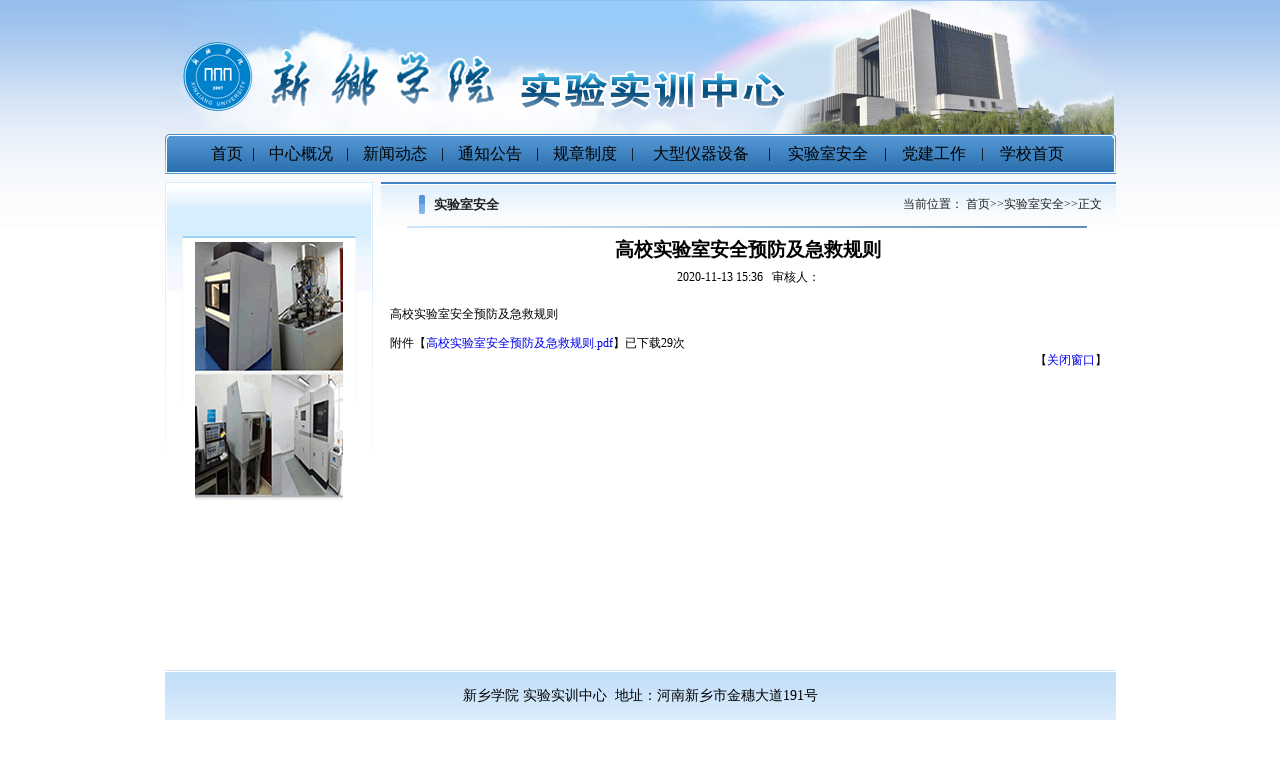

--- FILE ---
content_type: text/html
request_url: https://sysxzx.xxu.edu.cn/info/1056/1153.htm
body_size: 3688
content:
<!DOCTYPE html PUBLIC "-//W3C//DTD XHTML 1.0 Transitional//EN" "http://www.w3.org/TR/xhtml1/DTD/xhtml1-transitional.dtd">
<html><head><title>高校实验室安全预防及急救规则-新乡学院 实验实训中心</title><META Name="keywords" Content="新乡学院 实验实训中心,服务指南" />





<meta content="text/html; charset=UTF-8" http-equiv="Content-Type"><link rel="stylesheet" type="text/css" href="../../css/style.css">

<!--Announced by Visual SiteBuilder 9-->
<link rel="stylesheet" type="text/css" href="../../_sitegray/_sitegray_d.css" />
<script language="javascript" src="../../_sitegray/_sitegray.js"></script>
<!-- CustomerNO:77656262657232307e7a47575255574303060004 -->
<link rel="stylesheet" type="text/css" href="../../nry.vsb.css" />
<script type="text/javascript" src="/system/resource/js/vsbscreen.min.js" id="_vsbscreen" devices="pc|mobile|pad"></script>
<script type="text/javascript" src="/system/resource/js/counter.js"></script>
<script type="text/javascript">_jsq_(1056,'/nry.jsp',1153,1686907103)</script>
<!--[if lt IE 7]><script type="text/javascript" src="/system/resource/js/unitpngfix/unitpngfix.js"></script><![endif]-->
</head>
<body>
<table border="0" cellspacing="0" cellpadding="0" width="953" align="center">
<tbody>
<tr>
<td height="134" background="../../images/banner_bg_02.png"><!--#begineditable name="LOGO" viewid="43299" tagname="LOGO" action="" layout="" contype="" stylesysid="" template="" tplstyle="" clone="0"-->
<table border="0" cellspacing="0" cellpadding="0"><tr><td><img src="../../images/logo_02.png" border="0" alt="实验实训中心" title="实验实训中心"></td></tr></table><!--#endeditable--></td></tr></tbody></table>
<table border="0" cellspacing="0" cellpadding="0" width="951" align="center">
<tbody>
<tr>
<td height="40" background="../../images/menu_left.gif" width="4"></td>
<td background="../../images/menu.gif" width="943" align="center"><!--#begineditable name="网站导航" viewid="43300" tagname="网站导航" action="" layout="" contype="" stylesysid="" template="" tplstyle="" clone="0"--><style type="text/css">
td.b1_1_{FONT-SIZE:9pt;}
td.b2_1_{FONT-SIZE:9pt;}
td.b3_1_{FONT-SIZE:9pt;BORDER-BOTTOM: #cccccc 1px solid;BACKGROUND-COLOR: #eeeeee;BORDER-RIGHT: #cccccc 1px solid;}
td.b4_1_{FONT-SIZE:9pt;BORDER-BOTTOM: #cccccc 1px solid;BACKGROUND-COLOR: #eeeeee;BORDER-RIGHT: #cccccc 1px solid;}
a.menu0_1_:link {TEXT-DECORATION: none;};
a.menu0_1_:visited { TEXT-DECORATION: none;};
a.menu0_1_:hover {TEXT-DECORATION: none;};
a.menu0_1_:active {TEXT-DECORATION: none;};
table.tb1_1_{FONT-SIZE:9pt;border:0;}
span.s1_1_{FONT-SIZE: 12pt;FONT-FAMILY: 黑体;COLOR: #cc0000;LINE-HEIGHT: 160%;}
span.s2_1_{LINE-HEIGHT: 160%;FONT-FAMILY: 宋体;COLOR: #cc0000;FONT-SIZE: 11pt;TEXT-DECORATION: none;}
span.s10_1_{FONT-SIZE: 12pt;FONT-FAMILY: 黑体;COLOR: #000000;LINE-HEIGHT: 160%;}
span.s20_1_{LINE-HEIGHT: 160%;FONT-FAMILY: 宋体;COLOR: #000000;FONT-SIZE: 11pt;TEXT-DECORATION: none;}
</style>
<SCRIPT language="javascript"> 
 var showfix_1_ = 1;
 var isvertical_1_ = false;
</SCRIPT>
<script language="javascript" src="/system/resource/js/menu/text.js"></script>
<TABLE id="t1_1_" cellSpacing="0" cellPadding="0" border="0" height="0" width="878"><TR><TD valign="center"></TD><TD valign="middle" height="0" width="0" nowrap class="b1_1_" align="center" id="a_1_1001" onmouseover="tshowLayers('1001','b2_1_', '_1_')" onmouseout="thideLayers('1001','b1_1_', '_1_','true','true')"><a class="menu0_1_" href="../../index.htm"><span class="fontstyle43300">&nbsp;首页&nbsp;</span></a></TD><TD valign="center" class="leaderfont43300">|</TD><TD valign="middle" width="0" nowrap class="b1_1_" align="center" id="a_1_1061" onmouseover="tshowLayers('1061','b2_1_', '_1_')" onmouseout="thideLayers('1061','b1_1_', '_1_','true','true')"><a class="menu0_1_" href="../../zxgk.htm"><span class="fontstyle43300">&nbsp;中心概况&nbsp;</span></a></TD><TD valign="center" class="leaderfont43300">|</TD><TD valign="middle" width="0" nowrap class="b1_1_" align="center" id="a_1_1058" onmouseover="tshowLayers('1058','b2_1_', '_1_')" onmouseout="thideLayers('1058','b1_1_', '_1_','true','true')"><a class="menu0_1_" href="../../xwdt.htm"><span class="fontstyle43300">&nbsp;新闻动态&nbsp;</span></a></TD><TD valign="center" class="leaderfont43300">|</TD><TD valign="middle" width="0" nowrap class="b1_1_" align="center" id="a_1_1059" onmouseover="tshowLayers('1059','b2_1_', '_1_')" onmouseout="thideLayers('1059','b1_1_', '_1_','true','true')"><a class="menu0_1_" href="../../tzgg.htm"><span class="fontstyle43300">&nbsp;通知公告&nbsp;</span></a></TD><TD valign="center" class="leaderfont43300">|</TD><TD valign="middle" width="0" nowrap class="b1_1_" align="center" id="a_1_1054" onmouseover="tshowLayers('1054','b2_1_', '_1_')" onmouseout="thideLayers('1054','b1_1_', '_1_','true','true')"><a class="menu0_1_" href="../../gzzd.htm"><span class="fontstyle43300">&nbsp;规章制度&nbsp;</span></a></TD><TD valign="center" class="leaderfont43300">|</TD><TD valign="middle" width="0" nowrap class="b1_1_" align="center" id="a_1_1055" onmouseover="tshowLayers('1055','b2_1_', '_1_')" onmouseout="thideLayers('1055','b1_1_', '_1_','true','true')"><a class="menu0_1_" href="../../dxyqsb.htm"><span class="fontstyle43300">&nbsp;大型仪器设备&nbsp;</span></a></TD><TD valign="center" class="leaderfont43300">|</TD><TD valign="middle" width="0" nowrap class="b1_1_" align="center" id="a_1_1056" onmouseover="tshowLayers('1056','b2_1_', '_1_')" onmouseout="thideLayers('1056','b1_1_', '_1_','true','true')"><a class="menu0_1_" href="../../sysaq.htm"><span class="fontstyle43300">&nbsp;实验室安全&nbsp;</span></a></TD><TD valign="center" class="leaderfont43300">|</TD><TD valign="middle" width="0" nowrap class="b1_1_" align="center" id="a_1_1071" onmouseover="tshowLayers('1071','b2_1_', '_1_')" onmouseout="thideLayers('1071','b1_1_', '_1_','true','true')"><a class="menu0_1_" href="../../djgz.htm"><span class="fontstyle43300">&nbsp;党建工作&nbsp;</span></a></TD><TD valign="center" class="leaderfont43300">|</TD><TD valign="middle" width="0" nowrap class="b1_1_" align="center" id="a_1_1060" onmouseover="tshowLayers('1060','b2_1_', '_1_')" onmouseout="thideLayers('1060','b1_1_', '_1_','true','true')"><a class="menu0_1_" href="http://www.xxu.edu.cn/"><span class="fontstyle43300">&nbsp;学校首页&nbsp;</span></a></TD></TR></TR></table><!--#endeditable--></td>
<td background="../../images/menu_right.gif" width="4"></td></tr></tbody></table>
<table border="0" cellspacing="0" cellpadding="0" width="100%">
<tbody>
<tr>
<td height="8"></td></tr></tbody></table>
<table border="0" cellspacing="0" cellpadding="0" width="951" align="center">
<tbody>
<tr>
<td height="318" valign="top" width="208" style="background: url(../../images/nav_03.gif) no-repeat"><table border="0" cellspacing="0" cellpadding="0" width="100%">
  <tbody>
    <tr>
      <td height="61">&nbsp;</td>
    </tr>
    <tr>
      <td align="center"><table width="175" border="0" align="center" cellpadding="0" cellspacing="0">
        <tr>
          <td width="175" align="center"></td>
        </tr>
      </table></td>
    </tr>
  </tbody>
</table></td>
<td width="8">&nbsp;</td>
<td valign="top">
<table border="0" cellspacing="0" cellpadding="0" width="100%">
<tbody>
<tr>
<td height="46" background="../../images/list_title_05.gif">
<table border="0" cellspacing="0" cellpadding="0" width="100%">
<tbody>
<tr>
<td height="46" width="4%">&nbsp;</td>
<td width="3%" align="center"><img src="../../images/icon_03.gif" width="6" height="19"></td>
<td width="53%"><!--#begineditable name="栏目名称" viewid="43313" tagname="栏目名称" action="" layout="" contype="" stylesysid="" template="" tplstyle="" clone="0"--><span class="windowstyle43313">
实验室安全</span><!--#endeditable--></td>
<td width="38%" align="right"><!--#begineditable name="当前位置" viewid="253971" tagname="当前位置" action="" layout="" contype="" stylesysid="" template="" tplstyle="" clone="0"-->  
<table class="winstyle253971" cellspacing="0" cellpadding="0"><tr><td nowrap>当前位置：   
<a href="../../index.htm"><span class="fontstyle253971">首页</span></a><span class="splitflagstyle253971">&gt;&gt;</span><a href="../../sysaq.htm"><span class="fontstyle253971">实验室安全</span></a><span class="splitflagstyle253971">&gt;&gt;</span><span class="fontstyle253971">正文</span></td></tr></table><!--#endeditable--></td>
<td width="2%">&nbsp;</td></tr></tbody></table></td></tr>
<tr>
<td height="424" valign="top" style="padding-bottom: 9px;padding-left: 9px;padding-right: 9px;padding-top: 9px"><!--#begineditable name="文章内容" viewid="43316" tagname="文章内容" action="" layout="" contype="" stylesysid="" template="" tplstyle="" clone="0"-->

<LINK href="/system/resource/style/component/news/content/title.css" type="text/css" rel="stylesheet">
<style type="text/css">
     .content{margin:auto;text-align:left;line-height:18px;padding:3px 0 0 0;color:#727272;}
     .process{width:162px;height:11px;background:#EDEDED;overflow:hidden;float:left;margin-left:26px !important;margin-left:13px;margin-right:10px;}
     .process div{width:160px;height:11px;background:url(/system/resource/images/newsvote/bg.gif) repeat-x;border-left:1px solid #000;border-right:1px solid #000;}
     .process .style7{border-left-color:#ff0000;border-right-color:#ff0000;background-position:0 -77px;}
     
</style>


<script language="javascript" src="../../_dwr/interface/NewsvoteDWR.js"></script>
<script language="javascript" src="../../_dwr/engine.js"></script>
<script language="javascript" src="../../_dwr/util.js"></script>
<script language="javascript" src="/system/resource/js/news/newscontent.js"></script>
<script type="text/javascript">

NewsvoteDWR.getNewsLinkUrl(1153,"1686907103","vsb",newsSkip);
function newsSkip(data)
{
    if(data != "")
    {
        window.location.href = data;
    }
}
</script>



<form name="form43316a">
<table border="0" class="winstyle43316" width="100%" cellspacing="0" cellpadding="0">

      <tr><td class="titlestyle43316" align="center">
高校实验室安全预防及急救规则
      </td></tr>
      <tr height="30"><td align="center">
            <span class="timestyle43316">
                 2020-11-13 15:36</span>
            <span class="authorstyle43316">&nbsp;
            
            
            </span>
            
                <span class="wb_content">审核人：</span>
            
            
        </td></tr>
        <tr><td align="right">
        <span>

        </span>
        </td></tr>

      <tr><td class="contentstyle43316">
        <div class="c43316_content" id="vsb_newscontent"><div id="vsb_content">
           <p>高校实验室安全预防及急救规则</p>
</div></div>
          
           
           
        </td></tr>
        
        <tr><td class="pagestyle43316" align="left">
        </td></tr>
        <tr><td><div id="div_vote_id"></div></td></tr>
    <tr><td align="left"><span>
             <script language="javascript" src="/system/resource/js/ajax.js"></script><span>附件【<a href="/system/_content/download.jsp?urltype=news.DownloadAttachUrl&owner=1686907103&wbfileid=4843284"><span>高校实验室安全预防及急救规则.pdf</span></a>】</span><span>已下载<span id="nattach4843284"><script language="javascript">getClickTimes(4843284,1686907103,"wbnewsfile","attach")</script></span>次</span><br>
             
      </span></td></tr>
      
      <tr>
         <td align="center">
            
         </td>
      </tr>

      <tr><td align="right">
              <span>【</span><a href="javascript:window.opener=null;window.open('','_self');window.close();"><span>关闭窗口</span></a><span>】</span>
      </td></tr>

</table>
</form>



<script type="text/javascript">

function dosuba43316a()
{
    try{
        var ua = navigator.userAgent.toLowerCase();
        if(ua.indexOf("msie 8")>-1)
        {
            window.external.AddToFavoritesBar(document.location.href,document.title,"");//IE8
        }else{
            if (document.all) 
            {
                window.external.addFavorite(document.location.href, document.title);
            }else if(window.sidebar)
            {
                window.sidebar.addPanel( document.title, document.location.href, "");//firefox
            }
        }

    }
    catch (e){alert("无法自动添加到收藏夹，请使用 Ctrl + d 手动添加");}
}


</script>
<!--#endeditable--></td></tr></tbody></table></td></tr></tbody></table>
<table border="0" cellspacing="0" cellpadding="0" width="951" align="center">
<tbody>
<tr>
<td height="87" background="../../images/bg_06.jpg" align="center"><!--#begineditable name="版权" viewid="43311" tagname="版权" action="" layout="" contype="" stylesysid="" template="" tplstyle="" clone="0"--><p style="text-align: center;"><span style="font-size: 14px;">新乡学院 实验实训中心&nbsp;&nbsp;地址：河南新乡市金穗大道191号</span><br /></p><p style="text-align: center;"><span style="font-size: 14px;">电话：0373-3683073 ICP备案号：</span><a href="https://beian.miit.gov.cn" target="blank" style="text-decoration: underline; font-size: 14px;"><span style="font-size: 14px;">豫ICP备09001218号</span></a></p><!--#endeditable--></td></tr></tbody></table>

</body></html>


--- FILE ---
content_type: text/html;charset=UTF-8
request_url: https://sysxzx.xxu.edu.cn/system/resource/code/news/click/clicktimes.jsp?wbnewsid=4843284&owner=1686907103&type=wbnewsfile&randomid=nattach
body_size: 150
content:
{"randomid":"nattach","wbshowtimes":29,"wbnewsid":4843284}

--- FILE ---
content_type: text/css
request_url: https://sysxzx.xxu.edu.cn/css/style.css
body_size: 212
content:
BODY {
 PADDING-BOTTOM: 0px;
 MARGIN: 0px;
 PADDING-LEFT: 0px;
 PADDING-RIGHT: 0px;
 background: url(../images/bg_02.gif) repeat-x;
  }
IMG {
 BORDER-RIGHT-WIDTH: 0px; BORDER-TOP-WIDTH: 0px; BORDER-BOTTOM-WIDTH: 0px; BORDER-LEFT-WIDTH: 0px
}
.more{
 padding-right:10px;}


a{
 text-decoration:none;}

--- FILE ---
content_type: text/css
request_url: https://sysxzx.xxu.edu.cn/nry.vsb.css
body_size: 445
content:
.erjifontover43300{ line-height: 160%; font-family: 宋体; color: #cc0000; font-size: 11pt; text-decoration: none ;}
.leaderfont43300{ font-size: 11pt; font-family: 宋体; color: #000000; line-height: 160% ;}
.erjibackground43300{ border-bottom: #cccccc 1px solid; background-color: #eeeeee; border-right: #cccccc 1px solid ;}
.currentfontStyle43300{ line-height: 160%; font-family: 宋体; color: #cc0000; font-size: 11pt; text-decoration: none ;}
.fontstyle43300{ font-size: 12pt; font-family: 黑体; color: #000000; line-height: 160% ;}
.yijifontover43300{ font-size: 12pt; font-family: 黑体; color: #cc0000; line-height: 160% ;}
.erjibackgroundover43300{ border-bottom: #cccccc 1px solid; background-color: #eeeeee; border-right: #cccccc 1px solid ;}
.ejfontstyle43300{ line-height: 160%; font-family: 宋体; color: #000000; font-size: 11pt; text-decoration: none ;}
.windowstyle43313{ font-weight: bold; font-size: 10pt; color: #222222; font-family: 宋体 ;}
.fontstyle253971{ font-size: 9pt; color: #222222; text-decoration: none ;}
.splitflagstyle253971{ color: #222222 ;}
.winstyle253971{ font-size: 9pt; color: #222222; font-family: 宋体 ;}
.votetitlestyle43316{ font-size: 9pt; color: #2b2b2b; font-family: 宋体 ;}
.titlestyle43316{ font-size: 14pt; font-family: 黑体; font-weight: bold ;}
.navstyle43316{ font-size: 9pt; color: #222222; font-family: 宋体; text-decoration: none ;}
.timestyle43316{ font-size: 9pt ;}
.contentstyle43316{ font-size: 9pt; line-height: 150% ;}
.authorstyle43316{ font-size: 9pt ;}
.footstyle43316{ font-size: 9pt ;}
.contextstyle43316{ font-size: 9pt; color: #222222; font-family: 宋体; text-decoration: none ;}
.winstyle43316{ font-size: 9pt; font-family: 宋体 ;}
.votestyle43316{ font-weight: bold; font-size: 11pt; color: #2b2b2b; font-family: 宋体 ;}
.pagestyle43316{ font-size: 9pt; color: #222222; font-family: 宋体 ;}
.c43316_content span{
    font-size:100%;}